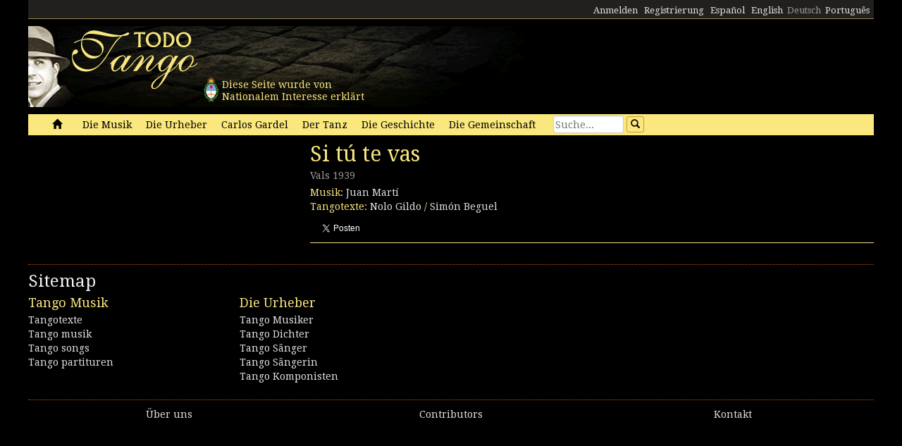

--- FILE ---
content_type: text/html; charset=utf-8
request_url: https://www.todotango.com/deutsch/musik/song/4211/Si-tu-te-vas/
body_size: 11190
content:


<!DOCTYPE html PUBLIC "-//W3C//DTD XHTML 1.0 Transitional//EN" "https://www.w3.org/TR/xhtml1/DTD/xhtml1-transitional.dtd">

<html xmlns="https://www.w3.org/1999/xhtml" lang="de" xml:lang="de">
<head>
            <!-- Google tag (gtag.js) -->
    <script async src="https://www.googletagmanager.com/gtag/js?id=G-0LBGDSY3FY"></script>
    <script>
        window.dataLayer = window.dataLayer || [];
        function gtag() { dataLayer.push(arguments); }
        gtag('js', new Date());

        gtag('config', 'G-0LBGDSY3FY');
    </script>
    <title>
	Si tú te vas. Vals (1939)
</title><meta charset="utf-8" /><meta name="viewport" content="width=device-width, initial-scale=1.0" /><link rel="icon" href="https://images.todotango.com/favicon.ico" /><link href="../../../../../css/bootstrap.css" rel="stylesheet" /><link href="../../../../../css/custom.css" rel="stylesheet" /><link href="../../../../../css/font-awesome.css" rel="stylesheet" /><link href="https://fonts.googleapis.com/css?family=Droid+Serif" rel="stylesheet" type="text/css" /><link href="https://fonts.googleapis.com/css?family=Fenix" rel="stylesheet" type="text/css" />
    <script type="text/javascript" src="https://www.todotango.com/js/jquery-1.7.2.min.js"></script>
    
<meta http-equiv="Content-Language" content="de" /></head>
<body>
    <!-- Facebook -->

    <div id="fb-root"></div>
<script>(function (d, s, id) {
    var js, fjs = d.getElementsByTagName(s)[0];
    if (d.getElementById(id)) return;
    js = d.createElement(s); js.id = id;
    js.src = "//connect.facebook.net/es_LA/sdk.js#xfbml=1&version=v2.7&appId=1427641567497221";
    fjs.parentNode.insertBefore(js, fjs);
}(document, 'script', 'facebook-jssdk'));</script>

    <script type="text/javascript">$(document).ready(function () {if (document.location.protocol == 'http:' && location.hostname != "localhost") {var href = window.location.href;window.location.replace(href.replace('http:', 'https:'));}});</script>

    <!-- Fin Facebook -->
    <form method="post" action="/deutsch/musik/song/4211/Si-tu-te-vas/" onsubmit="javascript:return WebForm_OnSubmit();" id="form1">
<div class="aspNetHidden">
<input type="hidden" name="__EVENTTARGET" id="__EVENTTARGET" value="" />
<input type="hidden" name="__EVENTARGUMENT" id="__EVENTARGUMENT" value="" />
<input type="hidden" name="__VIEWSTATE" id="__VIEWSTATE" value="/[base64]/[base64]/[base64]" />
</div>

<script type="text/javascript">
//<![CDATA[
var theForm = document.forms['form1'];
if (!theForm) {
    theForm = document.form1;
}
function __doPostBack(eventTarget, eventArgument) {
    if (!theForm.onsubmit || (theForm.onsubmit() != false)) {
        theForm.__EVENTTARGET.value = eventTarget;
        theForm.__EVENTARGUMENT.value = eventArgument;
        theForm.submit();
    }
}
//]]>
</script>


<script src="/WebResource.axd?d=gRCRIRlDHoaaO287HXKMwEWm-gU0mQ-J_RC8Pg6HCNer03PoVvI3R2Z6Jm2kcO3wRcfqGh8R7JsCFV3ScADf8U5k04ExtDgfn0J4xOA4nWc1&amp;t=636776617224055265" type="text/javascript"></script>


<script src="/ScriptResource.axd?d=kkoI-F6Ip3Iiq0WR66jgf0gn5WvgN5fBsLkNSigK3ejq7KsauH4wVNTJqHL5ynb71LUyE44wX-xKjTKky42n2Wzx1Odsor7sIXicCGzlW-1NtQJf2QSbTHz943hSKm-6OUVr5RBtZkfxZ5CUgiPLF3O1xI8mGr5OS6t47oO_HXA1&amp;t=29665526" type="text/javascript"></script>
<script src="/ScriptResource.axd?d=ZnnPsefiz4qYQL16mxZxf9kZm1A28I29KcCdgSjN0G5CqIJbf0k3LTg1iSGSZ3o7fUWiYcxwZ4aBnEsJ12LAv9rvKxt3G63i5zYo__uhFoQHws_iIm6WKWTjTPFvxwItiBTeaxm9zYD_mxH_9VTreQ2&amp;t=254cc609" type="text/javascript"></script>
<script type="text/javascript">
//<![CDATA[
if (typeof(Sys) === 'undefined') throw new Error('ASP.NET Ajax client-side framework failed to load.');
//]]>
</script>

<script src="/ScriptResource.axd?d=p66mbmJab4HIgu8KRACsdjHm9KrEjb8pjJo7_6EbtduCfrCvqZyszow_D0f0pRc6s0DI6CECMyn53HD0bB3aLURtP2GD01q6LzEEa_VttZAGLxporxCkwcN8kopTG5RQI8bVa1cEZUuWmQe_ylxzdQ2&amp;t=254cc609" type="text/javascript"></script>
<script type="text/javascript">
//<![CDATA[
function WebForm_OnSubmit() {
if (typeof(ValidatorOnSubmit) == "function" && ValidatorOnSubmit() == false) return false;
return true;
}
//]]>
</script>

<div class="aspNetHidden">

	<input type="hidden" name="__VIEWSTATEGENERATOR" id="__VIEWSTATEGENERATOR" value="BC4F6F5A" />
	<input type="hidden" name="__EVENTVALIDATION" id="__EVENTVALIDATION" value="/wEdAAf2NqxbWO/tg5Qd41psIcnw1Pam42j4qn+cAsWrkMO/jFKDk6/onqyykwAjmugcubMY4m/0jPCLK56m2flj6S7Dmj62ZAooyhA5aLJB5kmtlyVC600IlLdv4FggDVyEoTzAZ8Vl4CzZCDGp6HajZsCV7947ZpMh/fn/Wwfk7812YQ3yI1ym6j/yf9t2od3ERVc=" />
</div>
    <script type="text/javascript">
//<![CDATA[
Sys.WebForms.PageRequestManager._initialize('ctl00$ScriptManager1', 'form1', [], [], [], 90, 'ctl00');
//]]>
</script>


    
<div class="hidden-xs">
    <div class="container" style="height:27px;">
        <div class="row" style="height:27px; background-color: #21201E; padding:3px; border-bottom: solid 1px #968452;" >
            <div class="col-xs-3">
                <div class="fb-like" data-href="https://www.todotango.com/spanish/" data-layout="button_count" data-action="like" data-size="small" data-show-faces="true" data-share="false"></div>
            </div>
            <div class="col-xs-9" style="height:27px;">
                <div id="navcontainer" style="float:right;">
                    <ul style="padding-top:3px;">
                        <li></li>
                        <li></li>
                        <li><a id="Barranav1_hl_MensajesPrivadosNuevos" class="label label-danger"></a></li>
                        <li></li>
                        <li></li>
                        <li></li>
                        <li><a id="Barranav1_hl_Ingresar" href="../../../../../comunidad/usuarios/ingresar.aspx?ReturnURL=%2fdeutsch%2fmusik%2fsong.aspx%3fid%3d4211%26t%3dSi-tu-te-vas">Anmelden</a></li>
                        <li><a id="Barranav1_hl_Registrarse" href="../../../../../comunidad/usuarios/registro/">Registrierung</a></li>
                        <li><a id="Barranav1_hl_ES" href="../../../../../?cul=es">Español</a></li>
                        <li><a id="Barranav1_hl_EN" CausesValidation="false" href="../../../../../english/">English</a></li>
                        <li><span id="Barranav1_lbl_DE" class="text-muted">Deutsch</span></li>
                        <li><a id="Barranav1_hl_PT" CausesValidation="false" href="../../../../../portugues/">Português</a></li>
                    </ul>
                </div>
            </div>
            
        </div>
    </div>
</div>

<div class="hidden-xs">
    <div class="container">
        <div class="row">
            <div class="col-sm-9">
                <div style="float:left; position:relative;">
                    <div style="height:40px; width:40px; margin:70px 0px 0px 240px; position:absolute; background-image:url(https://www.todotango.com/img/escudo_arg.png);">
                        <div style="height:40px; line-height:17px; width:450px; float:left; padding:5px; margin-left:30px;"><span id="Barranav1_lbl_IntNac">Diese Seite wurde von<br />Nationalem Interesse erklärt</span></div>
                    </div>
                </div>
                <a id="Barranav1_hl_Home"><img id="Barranav1_img_Logo" title="Todotango.com - Todo sobre tango argentino" src="https://images.todotango.com/header.png" /></a>
            </div>
            
        </div>
    </div>
</div>

<div class="container">
    <div class="navbar navbar-default" role="navigation">
        <div class="container-fluid">
            <div class="navbar-header">
                <button type="button" class="navbar-toggle collapsed" data-toggle="collapse" data-target=".navbar-collapse">
                    <span class="sr-only">Toggle navigation</span>
                    <span class="icon-bar"></span>
                    <span class="icon-bar"></span>
                    <span class="icon-bar"></span>
                </button>
                <div class="navbar-text visible-xs" style="margin:7px 0px 5px 10px;"><img id="Barranav1_img_LogoMobile" src="https://www.todotango.com/img/logo_mobile.png" /></div>
            </div>
            <div class="navbar-collapse collapse">
                <ul class="nav navbar-nav">
                    <li><a id="Barranav1_hl_Inicio" href="../../../../../">&nbsp;<span class="glyphicon glyphicon-home"></span>&nbsp;</a></li>
                    <li class=''><a id="Barranav1_hl_Musica" href="../../../">Die Musik</a></li>
                    <li class=''><a id="Barranav1_hl_Creadores" title="Bandoneonist, Komponist, Dirigent, Arrangeur, Sänger, Musiker, Gitarrist" href="../../../../autoren/">Die Urheber</a></li>
                    <li class=''><a id="Barranav1_hl_CarlosGardel" title="Carlos Gardel: musik, tangotexte, partituren, download" href="../../../../gardel/">Carlos Gardel</a></li>
                    <li class=''><a id="Barranav1_hl_Baile" title="Tango Tanz, Tänzer, Tanzschritten, Video" href="../../../../tanz/">Der Tanz</a></li>
                    <li class=''><a id="Barranav1_hl_Historias" title="Die Geschichte, Berichte Beschprechungen, Tangos und Legende, Der Tanz" href="../../../../geschichte/">Die Geschichte</a></li>
                    <li class=''><a id="Barranav1_hl_Comunidad" href="../../../../gemeinschaft/">Die Gemeinschaft</a></li>
                    <li class=''></li>
                </ul>
                <div id="Barranav1_pnl_Buscar" onkeypress="javascript:return WebForm_FireDefaultButton(event, &#39;Barranav1_btn_Buscar&#39;)">
	
                    <div class="navbar-form" style="float:left; margin-top:2px; margin:2px 0px 0px 0px;">
                        <div class="form-group"><input name="ctl00$Barranav1$tb_Buscar" type="text" id="Barranav1_tb_Buscar" title="Suche" class="form-control-buscar" placeholder="Suche..." style="width:100px;" /></div>
                        <a id="Barranav1_btn_Buscar" class="btn btn-default btn-xs" href="javascript:__doPostBack(&#39;ctl00$Barranav1$btn_Buscar&#39;,&#39;&#39;)" style="display:inline-block;height:23px;width:25px;"><span class="glyphicon glyphicon-search" style="margin-left:0px;"></span></a>
                    </div>
                
</div>
            </div>
        </div>
    </div>
</div>

    
    

<meta name="description" content="Si tú te vas, Musik: Juan Martí Tengotexte: Nolo Gildo/Simón Beguel (Rythm: Vals): tangotexte, musik, video, partituren" />
    
<meta name="twitter:card" content="summary">
<meta name="twitter:site" content="@todotangoweb">
<meta name="twitter:title" content="Si tú te vas">
<meta name="twitter:description" content="Vals 1939 Musik: Juan Martí Tengotexte: Nolo Gildo/Simón Beguel">
<meta name="twitter:creator" content="">
<meta name="twitter:image:src" content="https://repo.todotango.com/partituras/pixel.gif">
<meta name="twitter:domain" content="todotango.com">
<meta name="twitter:app:name:iphone" content="">
<meta name="twitter:app:name:ipad" content="">
<meta name="twitter:app:name:googleplay" content="">
<meta name="twitter:app:url:iphone" content="">
<meta name="twitter:app:url:ipad" content="">
<meta name="twitter:app:url:googleplay" content="">
<meta name="twitter:app:id:iphone" content="">
<meta name="twitter:app:id:ipad" content="">
<meta name="twitter:app:id:googleplay" content="">

<meta property="og:title" content="Si tú te vas" />
<meta property="og:site_name" content="Todotango.com"/>
<meta property="og:url" content="https://www.todotango.com/deutsch/musik/song/4211/Si-tu-te-vas/" />
<meta property="og:description" content="Vals 1939 Musik: Juan Martí Tengotexte: Nolo Gildo/Simón Beguel" />
<meta property="og:image" content="https://repo.todotango.com/partituras/pixel.gif" />
<meta property="fb:app_id" content="1427641567497221" />

<script src="https://www.todotango.com/js/nivo-lightbox.min.js" type="text/javascript" ></script>
<link href="https://www.todotango.com/css/nivo/nivo-lightbox.css" rel="stylesheet" type="text/css" />
<link href="https://www.todotango.com/css/nivo/default.css" rel="stylesheet" type="text/css" />

<script src="https://www.todotango.com/js/jquery.jplayer-2.0.min.js" type="text/javascript"></script>
<link href="https://www.todotango.com/css/jplayer.blue.monday.css" rel="stylesheet" type="text/css" />

<div class="container">
    <div class="row">
        <div class="col-sm-4">
            <div class="mb10">
                <div id="nivo-lightbox-demo">
                    <a id="main_Tema1_hl_part_imagen" data-lightbox-gallery="gallery1"><img id="main_Tema1_img_part" src="https://repo.todotango.com/partituras/pixel.gif" /></a>
                    <div style="text-align:right;"></div>
                </div>
            </div>
            
            

        </div>
        <div class="col-sm-8">
            <h1><span id="main_Tema1_lbl_Titulo">Si tú te vas</span></h1>
            <div class="mb10">
                <h4>
                    <small>
                        <span id="main_Tema1_lbl_Ritmo">Vals</span> 
                        <span id="main_Tema1_lbl_Ano">1939</span>
                    </small>
                </h4>
                
<div>
    <span id="main_Tema1_Tema_Autores1_lbl_TituloAutoresMusica">Musik: </span>
    
            <span>
                
                <a id="main_Tema1_Tema_Autores1_RP_TemasCreadores_AutoresMusica_hl_Creador_0" href="https://www.todotango.com/deutsch/autoren/info/1925/Juan-Marti">Juan Martí</a>
            </span>
        
</div>
<div>
    <span id="main_Tema1_Tema_Autores1_lbl_TituloAutoresLetra">Tangotexte: </span>
    
            <span>
                
                <a id="main_Tema1_Tema_Autores1_RP_TemasCreadores_AutoresLetra_hl_Creador_0" href="https://www.todotango.com/deutsch/autoren/info/3789/Nolo-Gildo">Nolo Gildo</a>
            </span>
        
            <span>
                <span id="main_Tema1_Tema_Autores1_RP_TemasCreadores_AutoresLetra_lbl_AutoresSeparador_1"> / </span>
                <a id="main_Tema1_Tema_Autores1_RP_TemasCreadores_AutoresLetra_hl_Creador_1" href="https://www.todotango.com/deutsch/autoren/info/4229/Simon-Beguel">Simón Beguel</a>
            </span>
        
</div>
            </div>

            <div class="form form-inline">
                <div class="form-group">
                    <div class="fb-like" data-layout="button_count" data-action="like" data-show-faces="false" data-share="true"></div>
                </div>
                <div class="form-group">
                    <a href="https://twitter.com/share" class="twitter-share-button"  ></a>
                    <script> !function (d, s, id) { var js, fjs = d.getElementsByTagName(s)[0], p = /^http:/.test(d.location) ? 'http' : 'https'; if (!d.getElementById(id)) { js = d.createElement(s); js.id = id; js.src = p + '://platform.twitter.com/widgets.js'; fjs.parentNode.insertBefore(js, fjs); } }(document, 'script', 'twitter-wjs');</script>
                </div>
            </div>

            

<div class="mb10">
<span id="main_Tema1_Postales1_lbl_EnviadaOK" class="label label-info"></span>
</div>

<!-- Modal -->
<div class="modal fade" id="myModal" tabindex="-1" role="dialog" aria-labelledby="myModalLabel" aria-hidden="true">
    <div class="modal-dialog">
        <div class="modal-content">
            <div class="modal-header">
                <button type="button" class="close" data-dismiss="modal"><span aria-hidden="true">&times;</span><span class="sr-only">Close</span></button>
                <h4 class="modal-title" id="myModalLabel">Enviar por e-mail</h4>
            </div>
            <div class="modal-body">
                <table class="tablita">
                    <tr>
                        <td><span id="main_Tema1_Postales1_lbl_ToEmails">Para:</span></td>
                        <td><input name="ctl00$main$Tema1$Postales1$tb_ToEmails" type="text" id="main_Tema1_Postales1_tb_ToEmails" class="form-control" placeholder="E-mails (separados por coma)..." style="width:400px;" /></td>
                        <td>
                            <span id="main_Tema1_Postales1_RequiredFieldValidator1" class="text-danger" style="visibility:hidden;">*</span>
                        </td>
                    </tr>
                    <tr>
                        <td><span id="main_Tema1_Postales1_lbl_FromEmails">De:</span></td>
                        <td><input name="ctl00$main$Tema1$Postales1$tb_FromEmail" type="text" id="main_Tema1_Postales1_tb_FromEmail" class="form-control" placeholder="E-mail..." style="width:400px;" /></td>
                        <td>
                            <span id="main_Tema1_Postales1_RequiredFieldValidator2" class="text-danger" style="visibility:hidden;">*</span>
                        </td>
                    </tr>
                    <tr>
                        <td></td>
                        <td><span id="main_Tema1_Postales1_lbl_EnviarPorEmailURL" class="text-muted"></span></td>
                    </tr>
                    <tr>
                        <td style="vertical-align:top;">Mensaje:</td>
                        <td><textarea name="ctl00$main$Tema1$Postales1$tb_Mensaje" rows="3" cols="20" id="main_Tema1_Postales1_tb_Mensaje" class="form-control" placeholder="Dedicatoria..." style="width:400px;">
</textarea></td>
                    </tr>
                    <tr>
                        <td></td>
                        <td><span id="main_Tema1_Postales1_lbl_PageTitle"></span></td>
                    </tr>
                </table>
            </div>
            <div class="modal-footer">
                <a id="main_Tema1_Postales1_hl_EnviarPorEmailCancelar" data-dismiss="modal" href="../../../../../comunidad/postales/#">Cancelar</a>
                <a id="main_Tema1_Postales1_btn_EnviarPorEmailConfirmar" class="btn btn-default" href="javascript:WebForm_DoPostBackWithOptions(new WebForm_PostBackOptions(&quot;ctl00$main$Tema1$Postales1$btn_EnviarPorEmailConfirmar&quot;, &quot;&quot;, true, &quot;&quot;, &quot;&quot;, false, true))"><span class="glyphicon glyphicon-send"></span>Enviar</a>
            </div>
        </div>
    </div>
</div>

            <ul class="nav nav-tabs" id="myTab">
                
                
                
                
                
            </ul>

            <div class="tab-content">
                <div class="tab-pane " id="musica">
                    <div class="cajita_gris2">
</div>
                </div> <!-- Musica -->
                <div class="tab-pane " id="letra">
                    <div class="cajita_gris2">
                        <h3><span id="main_Tema1_lbl_Letra"></span></h3>
                        
                    </div>
                </div> <!-- Letra -->
                <div class="tab-pane " id="partitura">
                    <div class="cajita_gris2">
                        <div><img id="main_Tema1_img_part1" src="https://repo.todotango.com/partituras/pixel.gif" style="width:100%;" /></div>
                        <div><img id="main_Tema1_img_part2" src="https://repo.todotango.com/partituras/pixel.gif" style="width:100%;" /></div>
                        <div><img id="main_Tema1_img_part3" src="https://repo.todotango.com/partituras/pixel.gif" style="width:100%;" /></div>
                    </div>
                </div>
                <div class="tab-pane " id="video">
                    <div class="cajita_gris2">
                        <div class="row">
                        
                        </div>
                    </div>
                </div>
                <div class="tab-pane " id="versiones">
                    <div class="cajita_gris2">
                        
                        
                    </div>
                </div> <!-- Versiones -->

            </div>
        </div>
    </div>
</div>

    
    <div class="container" style="margin-top:20px;">
        <hr />
        <div class="row">
            <h2><span id="lbl_SiteMap">Sitemap</span></h2>
            <div class="col-sm-3">
                <div>
                    <h3><span id="lbl_LasObras">Tango Musik</span></h3>
                    <h4><a id="hl_Letras" title="Tangotexte" href="https://www.todotango.com/english/music/songs/lyrics/a/0/all">Tangotexte</a></h4>
                    <h4><a id="hl_Musica" title="Tango musik download, tangotexte, streaming, audio, mp3" href="https://www.todotango.com/deutsch/musik/">Tango musik</a></h4>
                    <h4><a id="hl_Canciones" title="Tango songs download, lyrics, streaming, audio, mp3" href="https://www.todotango.com/deutsch/music/songs/all/a/7/tango">Tango songs</a></h4>
                    <h4><a id="hl_Partituras" title="Tango partituren" href="https://www.todotango.com/english/music/songs/scores/a/0/all">Tango partituren</a></h4>
                </div>            
            </div>
            <div class="col-sm-3">
                <div>
                    <h3><span id="lbl_LosCreadores">Die Urheber</span></h3>
                    <h4><a id="hl_CreadoresMusicos" href="https://www.todotango.com/deutsch/autoren/auflistung/musiker/a/">Tango Musiker</a></h4>
                    <h4><a id="hl_CreadoresLetristas" href="https://www.todotango.com/deutsch/autoren/auflistung/dichter/a/">Tango Dichter</a></h4>
                    <h4><a id="hl_CreadoresCantores" href="https://www.todotango.com/deutsch/autoren/auflistung/sanger/a/">Tango Sänger</a></h4>
                    <h4><a id="hl_CreadoresCancionistas" href="https://www.todotango.com/deutsch/autoren/auflistung/sangerin/a/">Tango Sängerin</a></h4>
                    <h4><a id="hl_CreadoresCompositores" href="https://www.todotango.com/deutsch/autoren/auflistung/komponisten/a/">Tango Komponisten</a></h4>
                </div>            
            </div>
            <div class="col-sm-3">
                <div>
                    <h3><span id="lbl_ElBaile"></span></h3>
                    <h4><a id="hl_Bailarines"></a></h4>
                    <h4><a id="hl_BaileHistoria"></a></h4>
                    <h4><a id="hl_BaileVideos"></a></h4>
                    <h4><a id="hl_TangoSalud"></a></h4>
                </div>            
            </div>
        </div>
    </div>

    <div class="container">
        <hr />
        <div class="row">
            <div class="col-xs-4" style="text-align:center;"><a id="hl_QuienesSomos" href="../../../../../english/about/">Über uns</a></div>
            <div class="col-xs-4" style="text-align:center;"><a id="hl_Colaboradores" href="../../../../../comunidad/colaboradores/">Contributors</a></div>
            <div class="col-xs-4" style="text-align:center;"><a id="hl_Contacto" href="../../../../../contacto/">Kontakt</a></div>
        </div>
    </div>
    
    <script src="https://www.todotango.com/js/bootstrap.min.js" type="text/javascript"></script>
    <script src="https://www.todotango.com/js/offcanvas.js" type="text/javascript"></script>

    
<script type="text/javascript">
//<![CDATA[
var Page_Validators =  new Array(document.getElementById("main_Tema1_Postales1_RequiredFieldValidator1"), document.getElementById("main_Tema1_Postales1_RequiredFieldValidator2"));
//]]>
</script>

<script type="text/javascript">
//<![CDATA[
var main_Tema1_Postales1_RequiredFieldValidator1 = document.all ? document.all["main_Tema1_Postales1_RequiredFieldValidator1"] : document.getElementById("main_Tema1_Postales1_RequiredFieldValidator1");
main_Tema1_Postales1_RequiredFieldValidator1.controltovalidate = "main_Tema1_Postales1_tb_ToEmails";
main_Tema1_Postales1_RequiredFieldValidator1.errormessage = "*";
main_Tema1_Postales1_RequiredFieldValidator1.evaluationfunction = "RequiredFieldValidatorEvaluateIsValid";
main_Tema1_Postales1_RequiredFieldValidator1.initialvalue = "";
var main_Tema1_Postales1_RequiredFieldValidator2 = document.all ? document.all["main_Tema1_Postales1_RequiredFieldValidator2"] : document.getElementById("main_Tema1_Postales1_RequiredFieldValidator2");
main_Tema1_Postales1_RequiredFieldValidator2.controltovalidate = "main_Tema1_Postales1_tb_FromEmail";
main_Tema1_Postales1_RequiredFieldValidator2.errormessage = "*";
main_Tema1_Postales1_RequiredFieldValidator2.evaluationfunction = "RequiredFieldValidatorEvaluateIsValid";
main_Tema1_Postales1_RequiredFieldValidator2.initialvalue = "";
//]]>
</script>


<script type="text/javascript">
//<![CDATA[

var Page_ValidationActive = false;
if (typeof(ValidatorOnLoad) == "function") {
    ValidatorOnLoad();
}

function ValidatorOnSubmit() {
    if (Page_ValidationActive) {
        return ValidatorCommonOnSubmit();
    }
    else {
        return true;
    }
}
        
document.getElementById('main_Tema1_Postales1_RequiredFieldValidator1').dispose = function() {
    Array.remove(Page_Validators, document.getElementById('main_Tema1_Postales1_RequiredFieldValidator1'));
}

document.getElementById('main_Tema1_Postales1_RequiredFieldValidator2').dispose = function() {
    Array.remove(Page_Validators, document.getElementById('main_Tema1_Postales1_RequiredFieldValidator2'));
}
//]]>
</script>
</form>
</body>
</html>
